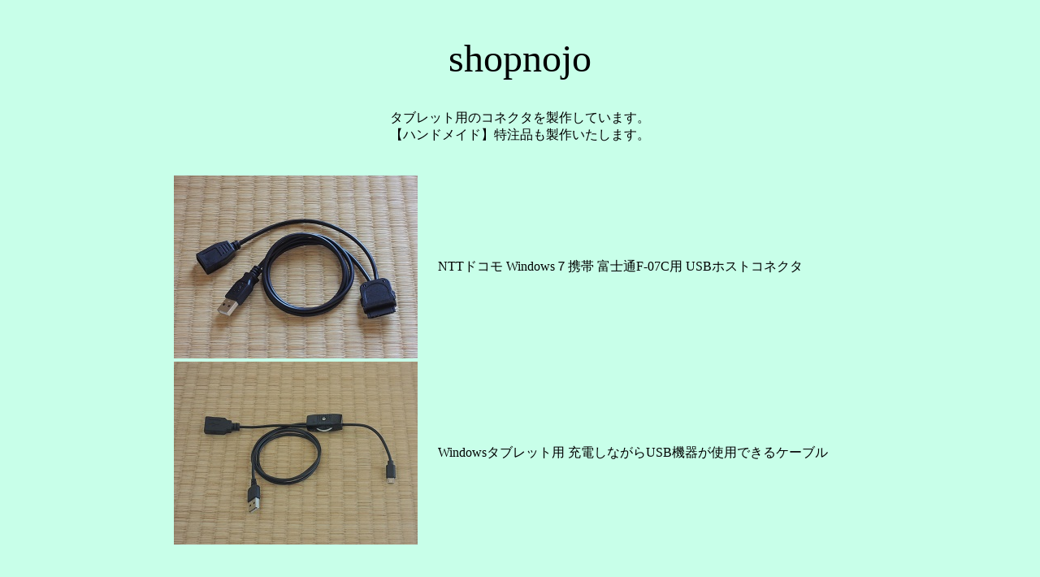

--- FILE ---
content_type: text/html; charset=UTF-8
request_url: http://shopnojo.com/
body_size: 856
content:
<!DOCTYPE HTML PUBLIC "-//W3C//DTD HTML 4.01 Transitional//EN">
<HTML>
<HEAD>
<META http-equiv="Content-Type" content="text/html; charset=Shift_JIS">
<META name="keywords" content="f-07c,usb,usb接続,usbメモリ,自作,ホスト,コネクタ,クレードル,クレイドル,ケーブル,アダプタ,充電しながら,LOOX,Windows7,docomo,フラッシュメモリ">
<TITLE>shopnojo.com</TITLE>
</HEAD>
<BODY bgcolor="C8FFE9" text="#000000" link="#000000" vlink="#000000" alink="#000000">
<FONT face="HGMaruGothicMPRO"><DIV align="center">
<BR />
<BR />
<font size="20">
<a href="http://shopnojo.com/" style="text-decoration: none;">shopnojo</a>
</font>
<BR />
<BR />
<BR />
タブレット用のコネクタを製作しています。
<BR />
【ハンドメイド】特注品も製作いたします。
<BR />
<BR />
<BR />
<TABLE width="900">

<TR>
<TD align="center" valign="bottom"><A href="f-07c/index.php" target="_blank"><IMG src='f-07c/w2.jpg' width="300" border="0"></A></TD>
<TD align="left" valign="center">NTTドコモ Windows７携帯 富士通F-07C用 USBホストコネクタ</TD>
</TR>

<TR>
<TD align="center" valign="bottom"><A href="s1/index.php" target="_blank"><IMG src='s1/s1-300.jpg' width="300" border="0"></A></TD>
<TD align="left" valign="center">Windowsタブレット用 充電しながらUSB機器が使用できるケーブル</TD>
</TR>

</TABLE>
<BR />
<BR />
<BR />
<BR />
</B></DIV></BODY></HTML>



<p align="right">
169</p>


